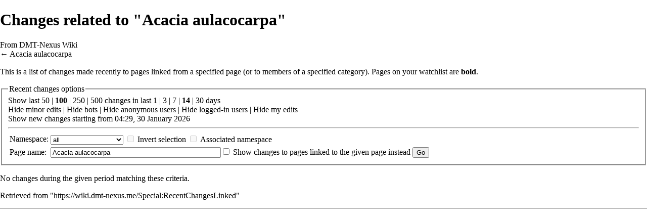

--- FILE ---
content_type: text/html; charset=UTF-8
request_url: https://wiki.dmt-nexus.me/w/index.php?title=Special:RecentChangesLinked&hideminor=0&days=14&limit=100&hidebots=0&target=Acacia_aulacocarpa&printable=yes
body_size: 5043
content:
<!DOCTYPE html>
<html lang="en" dir="ltr" class="client-nojs">
<head>
<meta charset="UTF-8" /><title>Changes related to "Acacia aulacocarpa" - DMT-Nexus Wiki</title>
<meta name="generator" content="MediaWiki 1.22.1" />
<meta name="robots" content="noindex,nofollow" />
<link rel="shortcut icon" href="/w/favicon.ico" />
<link rel="search" type="application/opensearchdescription+xml" href="/w/opensearch_desc.php" title="DMT-Nexus Wiki (en)" />
<link rel="EditURI" type="application/rsd+xml" href="https://wiki.dmt-nexus.me/w/api.php?action=rsd" />
<link rel="alternate" type="application/atom+xml" title="&quot;Special:RecentChangesLinked&quot; Atom feed" href="/w/index.php?title=Special:RecentChangesLinked&amp;feed=atom&amp;days=14&amp;hidebots=0&amp;target=Acacia_aulacocarpa" />
<link rel="alternate" type="application/atom+xml" title="DMT-Nexus Wiki Atom feed" href="/w/index.php?title=Special:RecentChanges&amp;feed=atom" />
<link rel="stylesheet" href="https://wiki.dmt-nexus.me/w/load.php?debug=false&amp;lang=en&amp;modules=ext.rtlcite%7Cmediawiki.legacy.commonPrint%2Cshared%7Cmediawiki.special.changeslist%7Cskins.monobook&amp;only=styles&amp;printable=1&amp;skin=monobook&amp;*" />
<meta name="ResourceLoaderDynamicStyles" content="" />
<link rel="stylesheet" href="https://wiki.dmt-nexus.me/w/load.php?debug=false&amp;lang=en&amp;modules=site&amp;only=styles&amp;printable=1&amp;skin=monobook&amp;*" />
<style>a:lang(ar),a:lang(ckb),a:lang(kk-arab),a:lang(mzn),a:lang(ps),a:lang(ur){text-decoration:none}
/* cache key: site_wiki_nexus:resourceloader:filter:minify-css:7:ecf7a248c0be83e56d319ca8aecaeedf */</style>

<script src="https://wiki.dmt-nexus.me/w/load.php?debug=false&amp;lang=en&amp;modules=startup&amp;only=scripts&amp;printable=1&amp;skin=monobook&amp;*"></script>
<script>if(window.mw){
mw.config.set({"wgCanonicalNamespace":"Special","wgCanonicalSpecialPageName":"Recentchangeslinked","wgNamespaceNumber":-1,"wgPageName":"Special:RecentChangesLinked","wgTitle":"RecentChangesLinked","wgCurRevisionId":0,"wgRevisionId":0,"wgArticleId":0,"wgIsArticle":false,"wgIsRedirect":false,"wgAction":"view","wgUserName":null,"wgUserGroups":["*"],"wgCategories":[],"wgBreakFrames":true,"wgPageContentLanguage":"en","wgPageContentModel":"wikitext","wgSeparatorTransformTable":["",""],"wgDigitTransformTable":["",""],"wgDefaultDateFormat":"dmy","wgMonthNames":["","January","February","March","April","May","June","July","August","September","October","November","December"],"wgMonthNamesShort":["","Jan","Feb","Mar","Apr","May","Jun","Jul","Aug","Sep","Oct","Nov","Dec"],"wgRelevantPageName":"Special:RecentChangesLinked","wgIsProbablyEditable":false});
}</script><script>if(window.mw){
mw.loader.implement("user.options",function(){mw.user.options.set({"ccmeonemails":0,"cols":80,"date":"default","diffonly":0,"disablemail":0,"disablesuggest":0,"editfont":"default","editondblclick":0,"editsection":1,"editsectiononrightclick":0,"enotifminoredits":0,"enotifrevealaddr":0,"enotifusertalkpages":1,"enotifwatchlistpages":0,"extendwatchlist":0,"fancysig":0,"forceeditsummary":0,"gender":"unknown","hideminor":0,"hidepatrolled":0,"imagesize":2,"justify":0,"math":1,"minordefault":0,"newpageshidepatrolled":0,"nocache":0,"noconvertlink":0,"norollbackdiff":0,"numberheadings":0,"previewonfirst":0,"previewontop":1,"rcdays":7,"rclimit":50,"rememberpassword":0,"rows":25,"searchlimit":20,"showhiddencats":0,"shownumberswatching":1,"showtoc":1,"showtoolbar":1,"skin":"monobook","stubthreshold":0,"thumbsize":2,"underline":2,"uselivepreview":0,"usenewrc":0,"vector-simplesearch":1,"watchcreations":0,"watchdefault":0,"watchdeletion":0,"watchlistdays":3,"watchlisthideanons":0,"watchlisthidebots":0
,"watchlisthideliu":0,"watchlisthideminor":0,"watchlisthideown":0,"watchlisthidepatrolled":0,"watchmoves":0,"wllimit":250,"useeditwarning":1,"prefershttps":1,"hsts":1,"language":"en","variant-gan":"gan","variant-iu":"iu","variant-kk":"kk","variant-ku":"ku","variant-shi":"shi","variant-sr":"sr","variant-tg":"tg","variant-uz":"uz","variant-zh":"zh","searchNs0":true,"searchNs1":false,"searchNs2":false,"searchNs3":false,"searchNs4":false,"searchNs5":false,"searchNs6":false,"searchNs7":false,"searchNs8":false,"searchNs9":false,"searchNs10":false,"searchNs11":false,"searchNs12":false,"searchNs13":false,"searchNs14":false,"searchNs15":false,"variant":"en"});},{},{});mw.loader.implement("user.tokens",function(){mw.user.tokens.set({"editToken":"+\\","patrolToken":false,"watchToken":false});},{},{});
/* cache key: site_wiki_nexus:resourceloader:filter:minify-js:7:54e47b4277be0bb1a4c31e6bd3bdd68c */
}</script>
<script>if(window.mw){
mw.loader.load(["mediawiki.special.recentchanges","mediawiki.page.startup","mediawiki.legacy.wikibits","mediawiki.legacy.ajax"]);
}</script>
</head>
<body class="mediawiki ltr sitedir-ltr ns--1 ns-special mw-special-Recentchangeslinked page-Special_RecentChangesLinked skin-monobook action-view">
<div id="globalWrapper">
<div id="column-content"><div id="content" class="mw-body-primary" role="main">
	<a id="top"></a>
	
	<h1 id="firstHeading" class="firstHeading" lang="en"><span dir="auto">Changes related to "Acacia aulacocarpa"</span></h1>
	<div id="bodyContent" class="mw-body">
		<div id="siteSub">From DMT-Nexus Wiki</div>
		<div id="contentSub">← <a href="/Acacia_aulacocarpa" title="Acacia aulacocarpa">Acacia aulacocarpa</a></div>
		<div id="jump-to-nav" class="mw-jump">Jump to: <a href="#column-one">navigation</a>, <a href="#searchInput">search</a></div>

		<!-- start content -->
<div id="mw-content-text"><div class="mw-specialpage-summary">
<p>This is a list of changes made recently to pages linked from a specified page (or to members of a specified category).
Pages on <a href="/Special:Watchlist" title="Special:Watchlist">your watchlist</a> are <b>bold</b>.
</p>
</div>
<fieldset class="rcoptions">
<legend>Recent changes options</legend>
Show last <a href="/w/index.php?title=Special:RecentChangesLinked&amp;limit=50&amp;days=14&amp;hidebots=0&amp;target=Acacia_aulacocarpa" title="Special:RecentChangesLinked">50</a> | <a href="/w/index.php?title=Special:RecentChangesLinked&amp;limit=100&amp;days=14&amp;hidebots=0&amp;target=Acacia_aulacocarpa" title="Special:RecentChangesLinked"><strong>100</strong></a> | <a href="/w/index.php?title=Special:RecentChangesLinked&amp;limit=250&amp;days=14&amp;hidebots=0&amp;target=Acacia_aulacocarpa" title="Special:RecentChangesLinked">250</a> | <a href="/w/index.php?title=Special:RecentChangesLinked&amp;limit=500&amp;days=14&amp;hidebots=0&amp;target=Acacia_aulacocarpa" title="Special:RecentChangesLinked">500</a> changes in last <a href="/w/index.php?title=Special:RecentChangesLinked&amp;days=1&amp;from=&amp;limit=100&amp;hidebots=0&amp;target=Acacia_aulacocarpa" title="Special:RecentChangesLinked">1</a> | <a href="/w/index.php?title=Special:RecentChangesLinked&amp;days=3&amp;from=&amp;limit=100&amp;hidebots=0&amp;target=Acacia_aulacocarpa" title="Special:RecentChangesLinked">3</a> | <a href="/w/index.php?title=Special:RecentChangesLinked&amp;days=7&amp;from=&amp;limit=100&amp;hidebots=0&amp;target=Acacia_aulacocarpa" title="Special:RecentChangesLinked">7</a> | <a href="/w/index.php?title=Special:RecentChangesLinked&amp;days=14&amp;from=&amp;limit=100&amp;hidebots=0&amp;target=Acacia_aulacocarpa" title="Special:RecentChangesLinked"><strong>14</strong></a> | <a href="/w/index.php?title=Special:RecentChangesLinked&amp;days=30&amp;from=&amp;limit=100&amp;hidebots=0&amp;target=Acacia_aulacocarpa" title="Special:RecentChangesLinked">30</a> days<br /><a href="/w/index.php?title=Special:RecentChangesLinked&amp;hideminor=1&amp;days=14&amp;limit=100&amp;hidebots=0&amp;target=Acacia_aulacocarpa" title="Special:RecentChangesLinked">Hide</a> minor edits | <a href="/w/index.php?title=Special:RecentChangesLinked&amp;hidebots=1&amp;days=14&amp;limit=100&amp;target=Acacia_aulacocarpa" title="Special:RecentChangesLinked">Hide</a> bots | <a href="/w/index.php?title=Special:RecentChangesLinked&amp;hideanons=1&amp;days=14&amp;limit=100&amp;hidebots=0&amp;target=Acacia_aulacocarpa" title="Special:RecentChangesLinked">Hide</a> anonymous users | <a href="/w/index.php?title=Special:RecentChangesLinked&amp;hideliu=1&amp;days=14&amp;limit=100&amp;hidebots=0&amp;target=Acacia_aulacocarpa" title="Special:RecentChangesLinked">Hide</a> logged-in users | <a href="/w/index.php?title=Special:RecentChangesLinked&amp;hidemyself=1&amp;days=14&amp;limit=100&amp;hidebots=0&amp;target=Acacia_aulacocarpa" title="Special:RecentChangesLinked">Hide</a> my edits<br />Show new changes starting from <a href="/w/index.php?title=Special:RecentChangesLinked&amp;from=20260130032953&amp;days=14&amp;limit=100&amp;hidebots=0&amp;target=Acacia_aulacocarpa" title="Special:RecentChangesLinked">04:29, 30 January 2026</a>
<hr />
<form action="/w/index.php"><table class="mw-recentchanges-table"><tr><td class="mw-label mw-namespace-label"><label for="namespace">Namespace:</label></td><td class="mw-input"><select id="namespace" name="namespace">
<option value="" selected="">all</option>
<option value="0">(Main)</option>
<option value="1">Talk</option>
<option value="2">User</option>
<option value="3">User talk</option>
<option value="4">DMT-Nexus Wiki</option>
<option value="5">DMT-Nexus Wiki talk</option>
<option value="6">File</option>
<option value="7">File talk</option>
<option value="8">MediaWiki</option>
<option value="9">MediaWiki talk</option>
<option value="10">Template</option>
<option value="11">Template talk</option>
<option value="12">Help</option>
<option value="13">Help talk</option>
<option value="14">Category</option>
<option value="15">Category talk</option>
</select> <input name="invert" type="checkbox" value="1" id="nsinvert" title="Check this box to hide changes to pages within the selected namespace (and the associated namespace if checked)" />&#160;<label for="nsinvert" title="Check this box to hide changes to pages within the selected namespace (and the associated namespace if checked)">Invert selection</label> <input name="associated" type="checkbox" value="1" id="nsassociated" title="Check this box to also include the talk or subject namespace associated with the selected namespace" />&#160;<label for="nsassociated" title="Check this box to also include the talk or subject namespace associated with the selected namespace">Associated namespace</label></td></tr><tr><td class="mw-label mw-target-label">Page name:</td><td class="mw-input"><input name="target" size="40" value="Acacia aulacocarpa" /><input name="showlinkedto" type="checkbox" value="1" id="showlinkedto" /> <label for="showlinkedto">Show changes to pages linked to the given page instead</label> <input type="submit" value="Go" /></td></tr></table><input type="hidden" value="14" name="days" /><input type="hidden" value="100" name="limit" /><input type="hidden" name="hidebots" /><input type="hidden" value="Special:RecentChangesLinked" name="title" /></form>
</fieldset>
<div class="mw-changeslist-empty">
<p>No changes during the given period matching these criteria.
</p>
</div>
</div><div class="printfooter">
Retrieved from "<a href="https://wiki.dmt-nexus.me/Special:RecentChangesLinked">https://wiki.dmt-nexus.me/Special:RecentChangesLinked</a>"</div>
		<div id='catlinks' class='catlinks catlinks-allhidden'></div>		<!-- end content -->
				<div class="visualClear"></div>
	</div>
</div></div>
<div id="column-one">
	<h2>Navigation menu</h2>
	<div id="p-cactions" class="portlet" role="navigation">
		<h3>Views</h3>
		<div class="pBody">
			<ul>
				<li id="ca-nstab-special" class="selected"><a href="/w/index.php?title=Special:RecentChangesLinked&amp;hideminor=0&amp;days=14&amp;limit=100&amp;hidebots=0&amp;target=Acacia_aulacocarpa&amp;printable=yes" title="This is a special page, you cannot edit the page itself">Special page</a></li>
			</ul>
		</div>
	</div>
	<div class="portlet" id="p-personal" role="navigation">
		<h3>Personal tools</h3>
		<div class="pBody">
			<ul>
				<li id="pt-login"><a href="/w/index.php?title=Special:UserLogin&amp;returnto=Special%3ARecentChangesLinked&amp;returntoquery=hideminor%3D0%26days%3D14%26limit%3D100%26hidebots%3D0%26target%3DAcacia_aulacocarpa%26printable%3Dyes" title="You are encouraged to log in; however, it is not mandatory [o]" accesskey="o">Log in</a></li>
			</ul>
		</div>
	</div>
	<div class="portlet" id="p-logo" role="banner">
<a href="/Main_Page" style="background-image: url(/w/images/wgLogoDMTNexus.gif);" title="Visit the main page"></a>
	</div>
	<div class="generated-sidebar portlet" id="p-navigation" role="navigation">
		<h3>Navigation</h3>
		<div class='pBody'>
			<ul>
				<li id="n-mainpage-description"><a href="/Main_Page" title="Visit the main page [z]" accesskey="z">Main page</a></li>
				<li id="n-recentchanges"><a href="/Special:RecentChanges" title="A list of recent changes in the wiki [r]" accesskey="r">Recent changes</a></li>
				<li id="n-randompage"><a href="/Special:Random" title="Load a random page [x]" accesskey="x">Random page</a></li>
			</ul>
		</div>
	</div>
	<div id="p-search" class="portlet" role="search">
		<h3><label for="searchInput">Search</label></h3>
		<div id="searchBody" class="pBody">
			<form action="/w/index.php" id="searchform">
				<input type='hidden' name="title" value="Special:Search"/>
				<input type="search" name="search" placeholder="Search" title="Search DMT-Nexus Wiki [f]" accesskey="f" id="searchInput" />
				<input type="submit" name="go" value="Go" title="Go to a page with this exact name if exists" id="searchGoButton" class="searchButton" />&#160;
				<input type="submit" name="fulltext" value="Search" title="Search the pages for this text" id="mw-searchButton" class="searchButton" />
			</form>
		</div>
	</div>
	<div class="portlet" id="p-tb" role="navigation">
		<h3>Tools</h3>
		<div class="pBody">
			<ul>
				<li id="feedlinks"><a href="/w/index.php?title=Special:RecentChangesLinked&amp;feed=atom&amp;days=14&amp;hidebots=0&amp;target=Acacia_aulacocarpa" id="feed-atom" rel="alternate" type="application/atom+xml" class="feedlink" title="Atom feed for this page">Atom</a></li>
				<li id="t-specialpages"><a href="/Special:SpecialPages" title="A list of all special pages [q]" accesskey="q">Special pages</a></li>
			</ul>
		</div>
	</div>
</div><!-- end of the left (by default at least) column -->
<div class="visualClear"></div>
<div id="footer" role="contentinfo">
	<div id="f-poweredbyico">
		<a href="//www.mediawiki.org/"><img src="/w/skins/common/images/poweredby_mediawiki_88x31.png" alt="Powered by MediaWiki" width="88" height="31" /></a>
	</div>
	<ul id="f-list">
		<li id="privacy"><a href="/DMT-Nexus_Wiki:Privacy_policy" title="DMT-Nexus Wiki:Privacy policy">Privacy policy</a></li>
		<li id="about"><a href="/DMT-Nexus_Wiki:About" title="DMT-Nexus Wiki:About">About DMT-Nexus Wiki</a></li>
		<li id="disclaimer"><a href="/DMT-Nexus_Wiki:General_disclaimer" title="DMT-Nexus Wiki:General disclaimer">Disclaimers</a></li>
	</ul>
</div>
</div>
<script>/*<![CDATA[*/window.jQuery && jQuery.ready();/*]]>*/</script><script>if(window.mw){
mw.loader.state({"site":"loading","user":"ready","user.groups":"ready"});
}</script>
<script>if(window.mw){
mw.loader.load(["mediawiki.user","mediawiki.hidpi","mediawiki.page.ready","mediawiki.searchSuggest","ext.cite"],null,true);
}</script>
<script src="https://wiki.dmt-nexus.me/w/load.php?debug=false&amp;lang=en&amp;modules=site&amp;only=scripts&amp;printable=1&amp;skin=monobook&amp;*"></script>
<!-- Served in 0.137 secs. --></body></html>